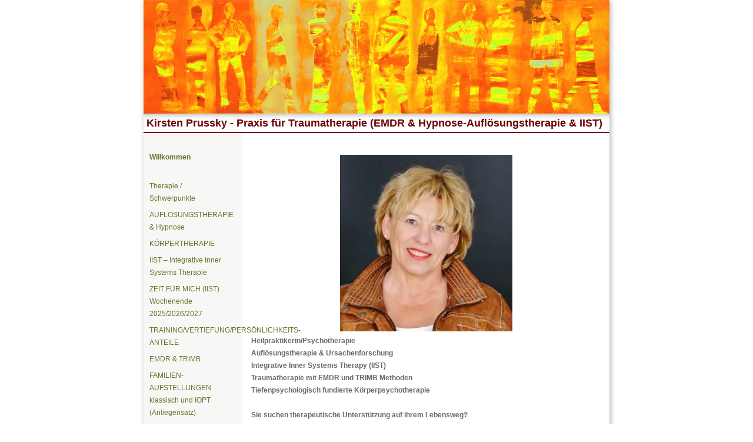

--- FILE ---
content_type: text/html; charset=UTF-8
request_url: https://www.emdr-luebeck.de/
body_size: 2410
content:
<!DOCTYPE html PUBLIC "-//W3C//DTD XHTML 1.0 Strict//EN"
			"http://www.w3.org/TR/xhtml1/DTD/xhtml1-strict.dtd">

<html xmlns="http://www.w3.org/1999/xhtml" lang="de">
	<head>
		<title>Kirsten Prussky - Praxis für Traumatherapie (EMDR), Körperorientierte Psychotherapie und Burnout Prävention</title>
		<meta http-equiv="Content-Type" content="text/html; charset=UTF-8" />
		<meta name="description" content="Kirsten Prussky - Praxis für Traumatherapie (EMDR), Körperorientierte Psychotherapie und Burnout Prävention">
    	<meta name="keywords" content="EMDR,Eye Movement Desensitization and Reprocessing,Traumatherapie,Trauma,TRIMB,Trauma Recapitulation,Imagination,Motion,Breath,Persönlichkeitsentwicklung,Auflösungstherapie,Hypnose,Auflösungstherapie und Hypnose,Oskar Salomon">
		<meta name="author" content="Kirsten Prussky">
                <meta name="robots" content="index, follow, noarchive">
		
		<script type="text/javascript" src="https://www.emdr-luebeck.de/wp-content/themes/kp/public/javascripts/prototype.js"></script>
		
		<link href="https://www.emdr-luebeck.de/wp-content/themes/kp/style.css" type="text/css" rel="stylesheet" media="screen" />
	</head>
	<body>
		<div id="wrapper">
			<div id="header" class="header">
				<h1 class="header">Kirsten Prussky - Praxis für Traumatherapie (EMDR &amp; Hypnose-Auflösungstherapie &amp; IIST)</h1>
			</div>	<div id="content">
			<div id="navigation" class="left">
		<ul class="navigation">
			<li class="page_item page-item-1 current_page_item"><a href="https://www.emdr-luebeck.de/" aria-current="page">Willkommen<br/><br/></a></li>
<li class="page_item page-item-1276"><a href="https://www.emdr-luebeck.de/therapie-schwerpunkte/">Therapie / <br/>Schwerpunkte</a></li>
<li class="page_item page-item-332823"><a href="https://www.emdr-luebeck.de/aufloesungstherapie-ursachenforschung/">AUFLÖSUNGSTHERAPIE &#038; Hypnose</a></li>
<li class="page_item page-item-1168"><a href="https://www.emdr-luebeck.de/tiefenpsychologisch-fundierte-korpertherapie-2/">KÖRPERTHERAPIE</a></li>
<li class="page_item page-item-1583"><a href="https://www.emdr-luebeck.de/arbeit-mit-dem-inneren-team/">IIST &#8211; Integrative Inner Systems Therapie</a></li>
<li class="page_item page-item-1876"><a href="https://www.emdr-luebeck.de/healing-to-helper/">ZEIT FÜR MICH  (IIST) Wochenende 2025/2026/2027</a></li>
<li class="page_item page-item-332830"><a href="https://www.emdr-luebeck.de/training-vertiefung-persoenlichkeitsanteile/">TRAINING/VERTIEFUNG/PERSÖNLICHKEITS-ANTEILE</a></li>
<li class="page_item page-item-1180"><a href="https://www.emdr-luebeck.de/emdr-traumatherapie/">EMDR &#038; TRIMB</a></li>
<li class="page_item page-item-1267"><a href="https://www.emdr-luebeck.de/familienaufstellung-2/">FAMILIEN-AUFSTELLUNGEN klassisch und IOPT (Anliegensatz)</a></li>
<li class="page_item page-item-332641"><a href="https://www.emdr-luebeck.de/abendgruppe-achtsamkeit/">ACHTSAMKEIT Abendgruppe</a></li>
<li class="page_item page-item-13 page_item_has_children"><a href="https://www.emdr-luebeck.de/literaturhinweise/">Literaturhinweise</a></li>
<li class="page_item page-item-1040"><a href="https://www.emdr-luebeck.de/therapiepunkt/">therapiePUNKT Räume</a></li>
<li class="page_item page-item-7 page_item_has_children"><a href="https://www.emdr-luebeck.de/projekte/">Projekte &#8211; Vorträge &#8211; Dozententätigkeit</a></li>
<li class="page_item page-item-10"><a href="https://www.emdr-luebeck.de/workshops-und-termine/">GRUPPEN AUF NACHFRAGE</a></li>
<li class="page_item page-item-4"><a href="https://www.emdr-luebeck.de/therapie-und-ausbildung/">Ausbildungen<br/><br/></a></li>
<li class="page_item page-item-111 page_item_has_children"><a href="https://www.emdr-luebeck.de/links/">Links</a></li>
<li class="page_item page-item-16"><a href="https://www.emdr-luebeck.de/kontakt/">Kontakt</a></li>
<li class="page_item page-item-19"><a href="https://www.emdr-luebeck.de/impressum/">Impressum</a></li>
<li class="page_item page-item-2156"><a href="https://www.emdr-luebeck.de/datenschutzerklaerung/">Datenschutzerklärung</a></li>
		</ul>
	</div>		<div id="entry" class="left">
						<strong><a href="https://www.emdr-luebeck.de/wp-content/uploads/Kirsten-Prussky.jpg"><img src="https://www.emdr-luebeck.de/wp-content/uploads/Kirsten-Prussky-293x300.jpg" alt="" width="293" height="300" class="aligncenter size-medium wp-image-332589" /></a>

<strong>Heilpraktikerin/Psychotherapie</strong><br />
<strong>Auflösungstherapie & Ursachenforschung</strong><br />
<strong>Integrative Inner Systems Therapy (IIST)</strong> </strong><br />
<strong>Traumatherapie mit EMDR und TRIMB Methoden</strong><br />
<strong>Tiefenpsychologisch fundierte Körperpsychotherapie<br /></strong>


</h2><br />

<p><strong>Sie suchen therapeutische Unterstützung auf ihrem Lebensweg?</strong> <br />
<strong>Seien Sie herzlich willkommen.</strong></p><br /><br />

<h3>"WIR MACHEN ERFAHRUNGEN - UND DIE ERFAHRUNGEN MACHEN UNS"</h3>
<p>
Der Mensch muß durch die stetige Veränderung des Lebens lernen sich immer wieder neuen, oft <strong>schwierigen Lebenssituationen</strong> anzupassen. Partnerschaft, Familie, Kinder und Beruf stellen täglich eine <strong>neue Herausforderung </strong>dar.<br /> Jeder hat seine ganz eigene individuelle Lebensgeschichte, die ihn mit all seinen Verhaltensmustern prägt. So haben wir gelernt in bestimmter Weise mit Situationen umzugehen oder auch durch Abwehrmechanismen, bewusst oder unbewusst, wiederkehrenden beängstigenden Lebenssituationen auszuweichen. <strong>Verhaltensmuster, </strong>die wir im Laufe der Jahre entwickelt haben, stehen uns jedoch nicht selten im <strong>Hier und Jetzt </strong>im Wege. <strong>Neue Erfahrungen </strong>und Lebensstrategien sowie die <strong>bewusste Bearbeitung </strong>und <strong>Verabschiedung hinderlicher Verhaltensmuster </strong>ebnen den Weg, um unser <strong>Erwachsenenleben zufriedenstellend </strong>und <strong>glücklicher</strong> gestalten zu können. So können wir neuen <strong>Herausforderungen</strong> mit einem <strong>gestärkten Selbstwert </strong>und ohne Angst begegnen.<br /><br />

<strong>In meiner Praxis für Psychotherapie, Traumatherapie, Supervision und Persönlichkeitsentwicklung kann meine begleitende Unterstützung für Sie beginnen.</strong><br /><br /> denn

<em>Zitat:<br />
<strong>Wenn du etwas haben willst,<br/>
was Du noch nie gehabt hast,<br />
musst du etwas tun,<br />
was Du noch nie getan hast</strong><br /><br />

(Nossrat Peseschkian)<br /><br /></em>
</p>

					</div>
		<br class="clear_both"/>
	</div>
			<div id="footer">
			</div>
		</div>	
	</body>
</html>

--- FILE ---
content_type: text/css
request_url: https://www.emdr-luebeck.de/wp-content/themes/kp/style.css
body_size: 1051
content:
/*
Theme Name: Kirsten Prussky Default
Theme URI: http://wordpress.localhost
Description: The default WordPress theme for <a href="http://www.kirstenprussky.de">kirstenprussky.de</a>.
Version: 1.0
Author: Sebastian Prill
*/

*{ margin: 0px; padding: 0px; border: 0px; }			
body{ width: 100%; height: 100%; background-color: #FFF; color: #696969; font-family: Verdana,Arial,sans-serif; font-size: 12px; font-weight: normal; line-height: 180%; }

/*
** classes
*/

/* float */
.left{ float: left; }
.right{ float: right; }

/* border */
.dotted_bottom{ border-bottom: 1px dotted #C0C0C0; }

/* text decoration and properties */
.underlined{ text-decoration: underline; }
.hidden{ display: none; }

/* colors */
.lightgray{ color: #999; }

/* clear */
.clear_left{ clear: left; }
.clear_right{ clear: right; }
.clear_both{ clear: both; }

.lightgray{ color: #999; }

.columnimgleft, .columnimgright{ width: 150px; padding-top: 6px; }
.columntextleft, .columntextright{ width: 424px; }
.columnimgleft, .columntextleft{ padding-right: 20px; }

/* elements */
h2.header, div#entry h3{ font-size: 12px; }
h2.header, div#entry h2, div#entry h3{ color: #333; }
div#entry h2{ font-size: 13px; }

h1.header{ font-size: 18px; color: #6B0004; padding-left: 5px; }
h2.header{ height: 23px; padding-top: 2px; padding-left: 15px; padding-top: 7px; }

ul.navigation, ul.posts{ list-style: none outside none; }
ul.navigation li{ padding-bottom: 7px; }

ul.navigation li a{ text-decoration: none; color: #67712A; }
ul.navigation li a:hover, ul.navigation li.current_page_item a, ul.navigation li.current_page_ancestor a{ font-weight: bold; }

ul.posts li, p.disclaimer, p.hint{ padding-bottom: 20px !important; }

img.alignnone, img.alignright, img.alignleft, img.aligncenter, a img.alignright, a img.alignleft, a img.aligncenter{ padding-top: 6px; padding-bottom: 6px; }
img.alignright, a img.alignright{ float:right; padding-left: 20px; }
img.alignleft, a img.alignleft{ float:left;  padding-right: 20px; }
img.aligncenter, a img.aligncenter{ display: block;  margin-left: auto;  margin-right: auto; }

/* captcha form styles */
.error{ border-color: #CC0000 !important; color: #CC0000; }
.hidden{ display: none; }
.visible{ display: block; padding-bottom: 5px; }

p.contactForm{ padding-bottom: 10px; }
p.contactForm.buttonBar{ padding-top: 15px; }

div.spacer{ padding-top: 25px; padding-bottom: 25px; }
div.header{ background: url(public/images/header/background.png) no-repeat top left; }
div.therapy_point_header{ background: url(public/images/header/background_therapypoint.png) no-repeat top left; }

form.contact{ width: 340px; }
input, textarea, img.captcha{ border: 1px solid #999; }
input.text{ width: 196px; }
input.text{ height: 20px; padding-top: 3px; padding-right: 2px; padding-left: 2px; }
input.submit, input.button{ width: 100px; height: 23px; background-color: #FFF; cursor: pointer; }
label{ display: block; }

/* container */
div#wrapper{ width: 814px; margin: 0px auto; }
div#header, div#content, div#footer{ padding-left: 11px; padding-right: 11px; width: 792px; }

div#header{
	height: 27px;
	padding-top: 199px;
}

div#content{
	background: url(public/images/content/background.png) repeat-y top left;
}

div#footer{
	background: url(public/images/footer/background.png) no-repeat top left;
	height: 61px;
}

div#navigation, div#entry{
	padding-top: 31px;
}

div#navigation{
	width: 148px;
	padding-left: 10px;
	padding-right: 10px;
}

div#entry{ 
	width: 594px; 
	padding-left: 15px;
	padding-right: 15px;
}

div#entry h3{  padding-bottom: 7px; }
div#entry a{ text-decoration: underline; color: #5780AE; }
div#entry p{ padding-bottom: 10px;	 }